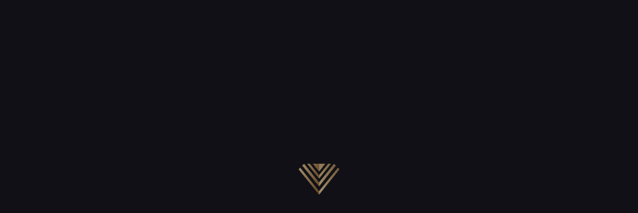

--- FILE ---
content_type: text/html
request_url: https://diamanti-futuro.com/09_gen_2017
body_size: 1857
content:
<!doctype html>
<html lang="en">
    <head>
        <meta http-equiv="Content-Type" content="text/html; charset=utf-8">
        <title>BLOG - DIAMANTI FUTURO</title>
        <meta name="title" content="" />
        <meta name="description" content="" />
        <meta name="keywords" content="" />
        <meta name="revisit-after" content="1 days" />
        <meta name="robots" content="all" />
        <meta name="owner" content="info@krescendo.it" />
        <meta name="publisher" content="KRESCENDO Multimedia &reg; S.r.l." />
        <meta name="copyright" content="KRESCENDO Multimedia &reg; S.r.l." />
        <meta name="robots" content="ALL" />
        <meta name="language" content="it" />
        <meta name="format-detection" content="telephone=no">
        <meta name="viewport" content="width=device-width, initial-scale=1, maximum-scale=1">

        <link rel="stylesheet" href="css/normalize.css">
<link rel="stylesheet" href="css/bootstrap.min.css">
<link rel="stylesheet" href="css/font-awesome.min.css">

<link rel="stylesheet" href="css/main.css">
    </head>

    <body>

        <!--[if lt IE 8]>
    <p class="browserupgrade">You are using an <strong>outdated</strong> browser. Please <a href="http://browsehappy.com/">upgrade your browser</a> to improve your experience.</p>
<![endif]-->

<!-- LOADER -->
<div class="preloadingCont">
    <img src="img/logo_small.png" alt="logo">
</div>
        <div id="wrapper" class="blog_detail page_blog">

            <header class="clearfix navbar-fixed-top">
    <nav class="navbar">
        <!-- Brand and toggle get grouped for better mobile display -->
        <div class="navbar-header clearfix">
            <div class="container">
                <div class="row no-gutters">
                    <div class="col-xs-12 col-sm-12 col-md-12 col-lg-12">
                        <a class="navbar-brand" href="home"><img src="img/logo.png" alt=""></a>
                        <button type="button" class="navbar-toggle collapsed" data-toggle="collapse" data-target="#navbar" aria-expanded="false" aria-controls="navbar">
                            <span class="sr-only">Toggle navigation</span>
                            <span class="icon-bar"></span>
                            <span class="icon-bar"></span>
                            <span class="icon-bar"></span>
                        </button>
                    </div>
                </div>
            </div>
        </div>

        <!-- Collect the nav links, forms, and other content for toggling -->
        <div id="navbar" class="navbar-collapse collapse clearfix">
            <div class="container">
                <div class="row no-gutters">
                    <div class="col-xs-12 col-sm-12 col-md-12 col-lg-12 hidden-xs" id="nav_group">
                        <ul class="nav navbar-nav">
                            <li><a href="home"><span>home</span></a></li>
                            <li class="dropdown"><a data-toggle="collapse" data-target="#sub_1" data-parent="#nav_group"><span>CHI SIAMO</span></a></li>
                            <li class="dropdown"><a data-toggle="collapse" data-target="#sub_2" data-parent="#nav_group"><span>INVESTI NEI DIAMANTI</span></a></li>
                            <li><a href="valuta"><span>COMPRENDERE I DIAMANTI</span></a></li>
                            <li><a href="blog"><span>blog</span></a></li>
                            <li><a class="scrollto" href="chi_siamo#contatti"><span>CONTATTI</span></a></li>
                        </ul>
                        <div class="sub_nav collapse" id="sub_1">
                            <div class="container-fluid">
                                <div class="row">
                                    <div class="col-xs-12 col-sm-12 col-md-8 col-lg-8">
                                        <ul>
                                            <li>
                                                <a href="chi_siamo"><span>AZIENDA</span></a>
                                            </li>
                                            <li>
                                                <a href="lavora_con_noi"><span>LAVORA CON NOI</span></a>
                                            </li>
                                        </ul>
                                    </div>
                                </div>
                            </div>
                        </div>
                        <div class="sub_nav collapse" id="sub_2">
                            <div class="container-fluid">
                                <div class="row">
                                    <div class="col-xs-12 col-sm-12 col-md-8 col-lg-8">
                                        <ul>
                                            <li>
                                                <a href="inv_breve">INVESTIRE NEL BREVE PERIODO<span>La materia più rara al mondo</span></a>
                                            </li>
                                            <li>
                                                <a href="inv_lungo">INVESTIRE NEL MEDIO E LUNGO PERIODO<span>Vantaggi e suggerimenti</span></a>
                                            </li>
                                            <li>
                                                <a href="borsa">LISTINO BORSA DIAMANTI<span>Obiettivi e politica d'investimento</span></a>
                                            </li>
                                        </ul>
                                    </div>
                                    <div class="image_nav imgLiquid">
                                        <img src="img/bkg/nav_bkg.jpg">
                                    </div>
                                </div>
                            </div>
                        </div>
                    </div>
                    <div class="col-xs-12 col-sm-12 col-md-12 col-lg-12 hidden-sm hidden-md hidden-lg">
                        <ul class="nav navbar-nav">
                            <li><a href="home"><span>home</span></a></li>
                            <li><a href="chi_siamo"><span>CHI SIAMO</span></a></li>
                            <li><a href="lavora_con_noi"><span>LAVORA CON NOI</span></a></li>
                            <li class="sub_nav_link"><a href="#"><span>INVESTI NEI DIAMANTI</span></a>
                            <ul class="sub">
                                <li>
                                    <a href="inv_breve">INVESTIRE NEL BREVE PERIODO</a>
                                </li>
                                <li>
                                    <a href="inv_lungo">INVESTIRE NEL MEDIO E LUNGO PERIODO</a>
                                </li>
                                <li>
                                    <a href="borsa">LISTINO BORSA DIAMANTI</a>
                                </li>
                            </ul>
                            </li>
                            <li><a href="valuta"><span>COMPRAVENDITA DIAMANTI</span></a></li>
                            <li><a href="blog"><span>blog</span></a></li>
                            <li><a class="scrollto" href="chi_siamo#contatti"><span>CONTATTI</span></a></li>
                        </ul>
                    </div>
                </div>
            </div>
        </div><!-- /.navbar-collapse -->
    </nav>
</header>
            <div class="content">

                <div class="container">
                    <div class="row">
                        <div class="col-xs-12 col-sm-12 col-md-12 col-lg-12">
                            <div class="cover">
                                <div class="row">
                                    <div class="col-xs-12 col-sm-3 col-sm-offset-8 col-md-3 col-md-offset-8 col-lg-3 col-lg-offset-8 text-right">
                                        <h3>BLOG</h3>
                                        <p>TIMELESS ELEGANCE</p>
                                    </div>
                                </div>
                            </div>
                        </div>
                    </div>
                    <div class="row">
                        <div class="col-xs-12 col-sm-12 col-md-12 col-lg-12">
                            <ol class="breadcrumb">
                                <li><a href="home">Home</a></li>
                                <li><a href="blog">blog</a></li>
                                <li class="active">Perché il diamante è il bene rifugio per eccellenza</li>
                            </ol>
                        </div>
                    </div>
                    
                    <div class="row">
                        <div class="col-xs-12 col-sm-3 col-md-3 col-lg-3 hidden-xs">
                            <div id="sidebar">
	<div class="voice articoli">
		<h4>ARTICOLI RECENTI</h4>
		

--- FILE ---
content_type: text/css
request_url: https://diamanti-futuro.com/css/main.css
body_size: 12006
content:
/*! HTML5 Boilerplate v5.3.0 | MIT License | https://html5boilerplate.com/ */

/*
 * What follows is the result of much research on cross-browser styling.
 * Credit left inline and big thanks to Nicolas Gallagher, Jonathan Neal,
 * Kroc Camen, and the H5BP dev community and team.
 */

/* ==========================================================================
   Base styles: opinionated defaults
   ========================================================================== */

html {
    color: #222;
    font-size: 1em;
    line-height: 1.4;
}

/*
 * Remove text-shadow in selection highlight:
 * https://twitter.com/miketaylr/status/12228805301
 *
 * These selection rule sets have to be separate.
 * Customize the background color to match your design.
 */

::-moz-selection {
    background: #b3d4fc;
    text-shadow: none;
}

::selection {
    background: #b3d4fc;
    text-shadow: none;
}

/*
 * A better looking default horizontal rule
 */

hr {
    display: block;
    height: 1px;
    border: 0;
    border-top: 1px solid #ccc;
    margin: 1em 0;
    padding: 0;
}

/*
 * Remove the gap between audio, canvas, iframes,
 * images, videos and the bottom of their containers:
 * https://github.com/h5bp/html5-boilerplate/issues/440
 */

audio,
canvas,
iframe,
img,
svg,
video {
    vertical-align: middle;
}

/*
 * Remove default fieldset styles.
 */

fieldset {
    border: 0;
    margin: 0;
    padding: 0;
}

/*
 * Allow only vertical resizing of textareas.
 */

textarea {
    resize: vertical;
}

/* ==========================================================================
   Browser Upgrade Prompt
   ========================================================================== */

.browserupgrade {
    margin: 0.2em 0;
    background: #ccc;
    color: #000;
    padding: 0.2em 0;
}

/* ==========================================================================
   Author's custom styles
   ========================================================================== */

/* FONT
=============== */

@font-face { font-family:'Gotham-Bold'; src:url('../fonts/Gotham-Bold.eot'); src:url('../fonts/Gotham-Bold.eot?#iefix') format('embedded-opentype'), url('../fonts/Gotham-Bold.woff2') format('woff2'), url('../fonts/Gotham-Bold.woff') format('woff'), url('../fonts/Gotham-Bold.ttf') format('truetype'), url('../fonts/Gotham-Bold.svg#Gotham-Bold') format('svg'); font-weight:normal; font-style:normal; }

@font-face { font-family:'Gotham-Light'; src:url('../fonts/Gotham-Light.eot'); src:url('../fonts/Gotham-Light.eot?#iefix') format('embedded-opentype'), url('../fonts/Gotham-Light.woff2') format('woff2'), url('../fonts/Gotham-Light.woff') format('woff'), url('../fonts/Gotham-Light.ttf') format('truetype'), url('../fonts/Gotham-Light.svg#Gotham-Light') format('svg'); font-weight:normal; font-style:normal; }

@font-face { font-family:'Gotham-Medium'; src:url('../fonts/Gotham-Medium.eot'); src:url('../fonts/Gotham-Medium.eot?#iefix') format('embedded-opentype'), url('../fonts/Gotham-Medium.woff2') format('woff2'), url('../fonts/Gotham-Medium.woff') format('woff'), url('../fonts/Gotham-Medium.ttf') format('truetype'), url('../fonts/Gotham-Medium.svg#Gotham-Medium') format('svg'); font-weight:normal; font-style:normal; }

@font-face { font-family:'Montserrat-Bold'; src:url('../fonts/Montserrat-Bold.eot'); src:url('../fonts/Montserrat-Bold.eot?#iefix') format('embedded-opentype'), url('../fonts/Montserrat-Bold.woff2') format('woff2'), url('../fonts/Montserrat-Bold.woff') format('woff'), url('../fonts/Montserrat-Bold.ttf') format('truetype'), url('../fonts/Montserrat-Bold.svg#Montserrat-Bold') format('svg'); font-weight:normal; font-style:normal; }

@font-face { font-family:'Montserrat-Regular'; src:url('../fonts/Montserrat-Regular.eot'); src:url('../fonts/Montserrat-Regular.eot?#iefix') format('embedded-opentype'), url('../fonts/Montserrat-Regular.woff2') format('woff2'), url('../fonts/Montserrat-Regular.woff') format('woff'), url('../fonts/Montserrat-Regular.ttf') format('truetype'), url('../fonts/Montserrat-Regular.svg#Montserrat-Regular') format('svg'); font-weight:normal; font-style:normal; }

@font-face { font-family:'Raleway-Bold'; src:url('../fonts/Raleway-Bold.eot'); src:url('../fonts/Raleway-Bold.eot?#iefix') format('embedded-opentype'), url('../fonts/Raleway-Bold.woff2') format('woff2'), url('../fonts/Raleway-Bold.woff') format('woff'), url('../fonts/Raleway-Bold.ttf') format('truetype'), url('../fonts/Raleway-Bold.svg#Raleway-Bold') format('svg'); font-weight:normal; font-style:normal; }

@font-face { font-family:'Raleway-Light'; src:url('../fonts/Raleway-Light.eot'); src:url('../fonts/Raleway-Light.eot?#iefix') format('embedded-opentype'), url('../fonts/Raleway-Light.woff2') format('woff2'), url('../fonts/Raleway-Light.woff') format('woff'), url('../fonts/Raleway-Light.ttf') format('truetype'), url('../fonts/Raleway-Light.svg#Raleway-Light') format('svg'); font-weight:normal; font-style:normal; }

@font-face { font-family:'Raleway-Medium'; src:url('../fonts/Raleway-Medium.eot'); src:url('../fonts/Raleway-Medium.eot?#iefix') format('embedded-opentype'), url('../fonts/Raleway-Medium.woff2') format('woff2'), url('../fonts/Raleway-Medium.woff') format('woff'), url('../fonts/Raleway-Medium.ttf') format('truetype'), url('../fonts/Raleway-Medium.svg#Raleway-Medium') format('svg'); font-weight:normal; font-style:normal; }

@font-face { font-family:'Raleway-Regular'; src:url('../fonts/Raleway-Regular.eot'); src:url('../fonts/Raleway-Regular.eot?#iefix') format('embedded-opentype'), url('../fonts/Raleway-Regular.woff2') format('woff2'), url('../fonts/Raleway-Regular.woff') format('woff'), url('../fonts/Raleway-Regular.ttf') format('truetype'), url('../fonts/Raleway-Regular.svg#Raleway-Regular') format('svg'); font-weight:normal; font-style:normal; }

@font-face { font-family:'Raleway-SemiBold'; src:url('../fonts/Raleway-SemiBold.eot'); src:url('../fonts/Raleway-SemiBold.eot?#iefix') format('embedded-opentype'), url('../fonts/Raleway-SemiBold.woff2') format('woff2'), url('../fonts/Raleway-SemiBold.woff') format('woff'), url('../fonts/Raleway-SemiBold.ttf') format('truetype'), url('../fonts/Raleway-SemiBold.svg#Raleway-SemiBold') format('svg'); font-weight:normal; font-style:normal; }


/* PLUGIN
=============== */
.select2-container{box-sizing:border-box;display:inline-block;margin:0;position:relative;vertical-align:middle;}
.select2-container .select2-selection--single{box-sizing:border-box;cursor:pointer;display:block;height:28px;user-select:none;-webkit-user-select:none}
.select2-container .select2-selection--single .select2-selection__rendered{display:block;padding-left:8px;padding-right:20px;overflow:hidden;text-overflow:ellipsis;white-space:nowrap}
.select2-container .select2-selection--single .select2-selection__clear{position:relative}
.select2-container[dir="rtl"] .select2-selection--single .select2-selection__rendered{padding-right:8px;padding-left:20px}
.select2-container .select2-selection--multiple{box-sizing:border-box;cursor:pointer;display:block;min-height:32px;user-select:none;-webkit-user-select:none}
.select2-container .select2-selection--multiple .select2-selection__rendered{display:inline-block;overflow:hidden;padding-left:8px;text-overflow:ellipsis;white-space:nowrap}
.select2-container .select2-search--inline{float:left}
.select2-container .select2-search--inline .select2-search__field{box-sizing:border-box;border:none;font-size:100%;margin-top:5px;padding:0}
.select2-container .select2-search--inline .select2-search__field::-webkit-search-cancel-button{-webkit-appearance:none}
.select2-dropdown{background-color:#fff;border:1px solid #aaa;border-radius:4px;box-sizing:border-box;display:block;position:absolute;left:-100000px;width:100%;z-index:1051}
.select2-results{display:block}
.select2-results__options{list-style:none;margin:0;padding:0}
.select2-results__option{padding:6px;user-select:none;-webkit-user-select:none}
.select2-results__option[aria-selected]{cursor:pointer}
.select2-container--open .select2-dropdown{left:0}
.select2-container--open .select2-dropdown--above{border-bottom:none;border-bottom-left-radius:0;border-bottom-right-radius:0}
.select2-container--open .select2-dropdown--below{border-top:none;border-top-left-radius:0;border-top-right-radius:0}
.select2-search--dropdown{display:block;padding:4px}
.select2-search--dropdown .select2-search__field{padding:4px;width:100%;box-sizing:border-box}
.select2-search--dropdown .select2-search__field::-webkit-search-cancel-button{-webkit-appearance:none}
.select2-search--dropdown.select2-search--hide{display:none}
.select2-close-mask{border:0;margin:0;padding:0;display:block;position:fixed;left:0;top:0;min-height:100%;min-width:100%;height:auto;width:auto;opacity:0;z-index:99;background-color:#fff;filter:alpha(opacity=0)}
.select2-hidden-accessible{border:0!important;clip:rect(0 0 0 0)!important;height:1px!important;margin:-1px!important;overflow:hidden!important;padding:0!important;position:absolute!important;width:1px!important}
.select2-container--default .select2-selection--single{background-color:#fff;border:1px solid #aaa;border-radius:4px}
.select2-container--default .select2-selection--single .select2-selection__rendered{color:#444;line-height:28px}
.select2-container--default .select2-selection--single .select2-selection__clear{cursor:pointer;float:right;font-weight:700}
.select2-container--default .select2-selection--single .select2-selection__placeholder{color:#999}
.select2-container--default .select2-selection--single .select2-selection__arrow{height:26px;position:absolute;top:1px;right:1px;width:20px}
.select2-container--default .select2-selection--single .select2-selection__arrow b{border-color:#888 transparent transparent;border-style:solid;border-width:5px 4px 0;height:0;left:50%;margin-left:-4px;margin-top:-2px;position:absolute;top:50%;width:0}
.select2-container--default[dir="rtl"] .select2-selection--single .select2-selection__clear{float:left}
.select2-container--default[dir="rtl"] .select2-selection--single .select2-selection__arrow{left:1px;right:auto}
.select2-container--default.select2-container--disabled .select2-selection--single{background-color:#eee;cursor:default}
.select2-container--default.select2-container--disabled .select2-selection--single .select2-selection__clear{display:none}
.select2-container--default.select2-container--open .select2-selection--single .select2-selection__arrow b{border-color:transparent transparent #888;border-width:0 4px 5px}
.select2-container--default .select2-selection--multiple{background-color:#fff;border:1px solid #aaa;border-radius:4px;cursor:text}
.select2-container--default .select2-selection--multiple .select2-selection__rendered{box-sizing:border-box;list-style:none;margin:0;padding:0 5px;width:100%}
.select2-container--default .select2-selection--multiple .select2-selection__rendered li{list-style:none}
.select2-container--default .select2-selection--multiple .select2-selection__placeholder{color:#999;margin-top:5px;float:left}
.select2-container--default .select2-selection--multiple .select2-selection__clear{cursor:pointer;float:right;font-weight:700;margin-top:5px;margin-right:10px}
.select2-container--default .select2-selection--multiple .select2-selection__choice{background-color:#e4e4e4;border:1px solid #aaa;border-radius:4px;cursor:default;float:left;margin-right:5px;margin-top:5px;padding:0 5px}
.select2-container--default .select2-selection--multiple .select2-selection__choice__remove{color:#999;cursor:pointer;display:inline-block;font-weight:700;margin-right:2px}
.select2-container--default .select2-selection--multiple .select2-selection__choice__remove:hover{color:#333}
.select2-container--default[dir="rtl"] .select2-selection--multiple .select2-selection__choice,.select2-container--default[dir="rtl"] .select2-selection--multiple .select2-selection__placeholder,.select2-container--default[dir="rtl"] .select2-selection--multiple .select2-search--inline{float:right}
.select2-container--default[dir="rtl"] .select2-selection--multiple .select2-selection__choice{margin-left:5px;margin-right:auto}
.select2-container--default[dir="rtl"] .select2-selection--multiple .select2-selection__choice__remove{margin-left:2px;margin-right:auto}
.select2-container--default.select2-container--focus .select2-selection--multiple{border:solid #000 1px;outline:0}
.select2-container--default.select2-container--disabled .select2-selection--multiple{background-color:#eee;cursor:default}
.select2-container--default.select2-container--disabled .select2-selection__choice__remove{display:none}
.select2-container--default.select2-container--open.select2-container--above .select2-selection--single,.select2-container--default.select2-container--open.select2-container--above .select2-selection--multiple{border-top-left-radius:0;border-top-right-radius:0}
.select2-container--default.select2-container--open.select2-container--below .select2-selection--single,.select2-container--default.select2-container--open.select2-container--below .select2-selection--multiple{border-bottom-left-radius:0;border-bottom-right-radius:0}
.select2-container--default .select2-search--dropdown .select2-search__field{border:1px solid #aaa}
.select2-container--default .select2-search--inline .select2-search__field{background:transparent;border:none;outline:0;box-shadow:none;-webkit-appearance:textfield}
.select2-container--default .select2-results > .select2-results__options{max-height:200px;overflow-y:auto}
.select2-container--default .select2-results__option[role=group]{padding:0}
.select2-container--default .select2-results__option[aria-disabled=true]{color:#999}
.select2-container--default .select2-results__option[aria-selected=true]{background-color:#ddd}
.select2-container--default .select2-results__option .select2-results__option{padding-left:1em}
.select2-container--default .select2-results__option .select2-results__option .select2-results__group{padding-left:0}
.select2-container--default .select2-results__option .select2-results__option .select2-results__option{margin-left:-1em;padding-left:2em}
.select2-container--default .select2-results__option .select2-results__option .select2-results__option .select2-results__option{margin-left:-2em;padding-left:3em}
.select2-container--default .select2-results__option .select2-results__option .select2-results__option .select2-results__option .select2-results__option{margin-left:-3em;padding-left:4em}
.select2-container--default .select2-results__option .select2-results__option .select2-results__option .select2-results__option .select2-results__option .select2-results__option{margin-left:-4em;padding-left:5em}
.select2-container--default .select2-results__option .select2-results__option .select2-results__option .select2-results__option .select2-results__option .select2-results__option .select2-results__option{margin-left:-5em;padding-left:6em}
.select2-container--default .select2-results__option--highlighted[aria-selected]{background-color:#5897fb;color:#fff}
.select2-container--default .select2-results__group{cursor:default;display:block;padding:6px}
.select2-container--classic .select2-selection--single{background-color:#f7f7f7;border:1px solid #aaa;border-radius:4px;outline:0;background-image:-webkit-linear-gradient(top,white 50%,#eee 100%);background-image:-o-linear-gradient(top,white 50%,#eee 100%);background-image:linear-gradient(to bottom,white 50%,#eee 100%);background-repeat:repeat-x;filter:progid:DXImageTransform.Microsoft.gradient(startColorstr='#FFFFFFFF',endColorstr='#FFEEEEEE',GradientType=0)}
.select2-container--classic .select2-selection--single:focus{border:1px solid #5897fb}
.select2-container--classic .select2-selection--single .select2-selection__rendered{color:#444;line-height:28px}
.select2-container--classic .select2-selection--single .select2-selection__clear{cursor:pointer;float:right;font-weight:700;margin-right:10px}
.select2-container--classic .select2-selection--single .select2-selection__placeholder{color:#999}
.select2-container--classic .select2-selection--single .select2-selection__arrow{background-color:#ddd;border:none;border-left:1px solid #aaa;border-top-right-radius:4px;border-bottom-right-radius:4px;height:26px;position:absolute;top:1px;right:1px;width:20px;background-image:-webkit-linear-gradient(top,#eee 50%,#ccc 100%);background-image:-o-linear-gradient(top,#eee 50%,#ccc 100%);background-image:linear-gradient(to bottom,#eee 50%,#ccc 100%);background-repeat:repeat-x;filter:progid:DXImageTransform.Microsoft.gradient(startColorstr='#FFEEEEEE',endColorstr='#FFCCCCCC',GradientType=0)}
.select2-container--classic .select2-selection--single .select2-selection__arrow b{border-color:#888 transparent transparent;border-style:solid;border-width:5px 4px 0;height:0;left:50%;margin-left:-4px;margin-top:-2px;position:absolute;top:50%;width:0}
.select2-container--classic[dir="rtl"] .select2-selection--single .select2-selection__clear{float:left}
.select2-container--classic[dir="rtl"] .select2-selection--single .select2-selection__arrow{border:none;border-right:1px solid #aaa;border-radius:0;border-top-left-radius:4px;border-bottom-left-radius:4px;left:1px;right:auto}
.select2-container--classic.select2-container--open .select2-selection--single{border:1px solid #5897fb}
.select2-container--classic.select2-container--open .select2-selection--single .select2-selection__arrow{background:transparent;border:none}
.select2-container--classic.select2-container--open .select2-selection--single .select2-selection__arrow b{border-color:transparent transparent #888;border-width:0 4px 5px}
.select2-container--classic.select2-container--open.select2-container--above .select2-selection--single{border-top:none;border-top-left-radius:0;border-top-right-radius:0;background-image:-webkit-linear-gradient(top,white 0%,#eee 50%);background-image:-o-linear-gradient(top,white 0%,#eee 50%);background-image:linear-gradient(to bottom,white 0%,#eee 50%);background-repeat:repeat-x;filter:progid:DXImageTransform.Microsoft.gradient(startColorstr='#FFFFFFFF',endColorstr='#FFEEEEEE',GradientType=0)}
.select2-container--classic.select2-container--open.select2-container--below .select2-selection--single{border-bottom:none;border-bottom-left-radius:0;border-bottom-right-radius:0;background-image:-webkit-linear-gradient(top,#eee 50%,white 100%);background-image:-o-linear-gradient(top,#eee 50%,white 100%);background-image:linear-gradient(to bottom,#eee 50%,white 100%);background-repeat:repeat-x;filter:progid:DXImageTransform.Microsoft.gradient(startColorstr='#FFEEEEEE',endColorstr='#FFFFFFFF',GradientType=0)}
.select2-container--classic .select2-selection--multiple{background-color:#fff;border:1px solid #aaa;border-radius:4px;cursor:text;outline:0}
.select2-container--classic .select2-selection--multiple:focus{border:1px solid #5897fb}
.select2-container--classic .select2-selection--multiple .select2-selection__rendered{list-style:none;margin:0;padding:0 5px}
.select2-container--classic .select2-selection--multiple .select2-selection__clear{display:none}
.select2-container--classic .select2-selection--multiple .select2-selection__choice{background-color:#e4e4e4;border:1px solid #aaa;border-radius:4px;cursor:default;float:left;margin-right:5px;margin-top:5px;padding:0 5px}
.select2-container--classic .select2-selection--multiple .select2-selection__choice__remove{color:#888;cursor:pointer;display:inline-block;font-weight:700;margin-right:2px}
.select2-container--classic .select2-selection--multiple .select2-selection__choice__remove:hover{color:#555}
.select2-container--classic[dir="rtl"] .select2-selection--multiple .select2-selection__choice{float:right;margin-left:5px;margin-right:auto}
.select2-container--classic[dir="rtl"] .select2-selection--multiple .select2-selection__choice__remove{margin-left:2px;margin-right:auto}
.select2-container--classic.select2-container--open .select2-selection--multiple{border:1px solid #5897fb}
.select2-container--classic.select2-container--open.select2-container--above .select2-selection--multiple{border-top:none;border-top-left-radius:0;border-top-right-radius:0}
.select2-container--classic.select2-container--open.select2-container--below .select2-selection--multiple{border-bottom:none;border-bottom-left-radius:0;border-bottom-right-radius:0}
.select2-container--classic .select2-search--dropdown .select2-search__field{border:1px solid #aaa;outline:0}
.select2-container--classic .select2-search--inline .select2-search__field{outline:0;box-shadow:none}
.select2-container--classic .select2-dropdown{background-color:#fff;border:1px solid transparent}
.select2-container--classic .select2-dropdown--above{border-bottom:none}
.select2-container--classic .select2-dropdown--below{border-top:none}
.select2-container--classic .select2-results > .select2-results__options{max-height:200px;overflow-y:auto}
.select2-container--classic .select2-results__option[role=group]{padding:0}
.select2-container--classic .select2-results__option[aria-disabled=true]{color:grey}
.select2-container--classic .select2-results__option--highlighted[aria-selected]{background-color:#3875d7;color:#fff}
.select2-container--classic .select2-results__group{cursor:default;display:block;padding:6px}
.select2-container--classic.select2-container--open .select2-dropdown{border-color:#5897fb}

.lSSlideOuter{overflow:hidden;-webkit-touch-callout:none;-webkit-user-select:none;-khtml-user-select:none;-moz-user-select:none;-ms-user-select:none;user-select:none}
.lightSlider:before,.lightSlider:after{content:" ";display:table}
.lightSlider{overflow:hidden;margin:0}
.lSSlideWrapper{max-width:100%;overflow:hidden;position:relative}
.lSSlideWrapper > .lightSlider:after{clear:both}
.lSSlideWrapper .lSSlide{-webkit-transform:translate(0px,0px);-ms-transform:translate(0px,0px);transform:translate(0px,0px);-webkit-transition:all 1s;-webkit-transition-property:-webkit-transform,height;-moz-transition-property:-moz-transform,height;transition-property:transform,height;-webkit-transition-duration:inherit!important;transition-duration:inherit!important;-webkit-transition-timing-function:inherit!important;transition-timing-function:inherit!important}
.lSSlideWrapper .lSFade{position:relative}
.lSSlideWrapper .lSFade > *{position:absolute!important;top:0;left:0;z-index:9;margin-right:0;width:100%}
.lSSlideWrapper.usingCss .lSFade > *{opacity:0;-webkit-transition-delay:0;transition-delay:0;-webkit-transition-duration:inherit!important;transition-duration:inherit!important;-webkit-transition-property:opacity;transition-property:opacity;-webkit-transition-timing-function:inherit!important;transition-timing-function:inherit!important}
.lSSlideWrapper .lSFade > .active{z-index:10}
.lSSlideWrapper.usingCss .lSFade > .active{opacity:1}
.lSSlideOuter .lSPager.lSpg{margin:70px 0 55px;padding:0;text-align:center}
.lSSlideOuter .lSPager.lSpg > li{cursor:pointer;display:inline-block;padding:0 5px}
.lSSlideOuter .lSPager.lSpg > li a{background-color:#dadce3;border-radius:30px;display:inline-block;height:10px;overflow:hidden;text-indent:-999em;width:10px;position:relative;z-index:99;-webkit-transition:all .5s linear 0;transition:all .5s linear 0}
.lSSlideOuter .lSPager.lSpg > li:hover a,.lSSlideOuter .lSPager.lSpg > li.active a{background-color:#333333}
.lSSlideOuter .media{opacity:.8}
.lSSlideOuter .media.active{opacity:1}
.lSSlideOuter .lSPager.lSGallery{list-style:none outside none;padding-left:0;margin:0;overflow:hidden;transform:translate3d(0px,0px,0px);-moz-transform:translate3d(0px,0px,0px);-ms-transform:translate3d(0px,0px,0px);-webkit-transform:translate3d(0px,0px,0px);-o-transform:translate3d(0px,0px,0px);-webkit-transition-property:-webkit-transform;-moz-transition-property:-moz-transform;-webkit-touch-callout:none;-webkit-user-select:none;-khtml-user-select:none;-moz-user-select:none;-ms-user-select:none;user-select:none}
.lSSlideOuter .lSPager.lSGallery li{overflow:hidden;-webkit-transition:border-radius .12s linear 0 .35s linear 0;transition:border-radius .12s linear 0 .35s linear 0}
.lSSlideOuter .lSPager.lSGallery li.active,.lSSlideOuter .lSPager.lSGallery li:hover{border-radius:5px}
.lSSlideOuter .lSPager.lSGallery img{display:block;height:auto;max-width:100%}
.lSSlideOuter .lSPager.lSGallery:before,.lSSlideOuter .lSPager.lSGallery:after{content:" ";display:table}
.lSSlideOuter .lSPager.lSGallery:after{clear:both}
.lSAction > a{width:32px;display:block;top:50%;height:32px;/*background-image:url(../img/controls.png);*/cursor:pointer;position:absolute;z-index:99;margin-top:-16px;opacity:.5;-webkit-transition:opacity .35s linear 0;transition:opacity .35s linear 0}
.lSAction > a:hover{opacity:1}
.lSAction > .lSPrev{background-position:0 0;left:10px}
.lSAction > .lSNext{background-position:-32px 0;right:10px}
.lSAction > a.disabled{pointer-events:none}
.cS-hidden{height:1px;opacity:0;filter:alpha(opacity=0);overflow:hidden}
.lSSlideOuter.vertical{position:relative}
.lSSlideOuter.vertical.noPager{padding-right:0!important}
.lSSlideOuter.vertical .lSGallery{position:absolute!important;right:0;top:0}
.lSSlideOuter.vertical .lightSlider > *{width:100%!important;max-width:none!important}
.lSSlideOuter.vertical .lSAction > a{left:50%;margin-left:-14px;margin-top:0}
.lSSlideOuter.vertical .lSAction > .lSNext{background-position:31px -31px;bottom:10px;top:auto}
.lSSlideOuter.vertical .lSAction > .lSPrev{background-position:0 -31px;bottom:auto;top:10px}
.lSSlideOuter.lSrtl{direction:rtl}
.lSSlideOuter .lightSlider,.lSSlideOuter .lSPager{padding-left:0;list-style:none outside none}
.lSSlideOuter.lSrtl .lightSlider,.lSSlideOuter.lSrtl .lSPager{padding-right:0}
.lSSlideOuter .lightSlider > *,.lSSlideOuter .lSGallery li{float:left}
.lSSlideOuter.lSrtl .lightSlider > *,.lSSlideOuter.lSrtl .lSGallery li{float:right!important}
@-webkit-keyframes rightEnd {
0%{left:0}
50%{left:-15px}
100%{left:0}
}
@keyframes rightEnd {
0%{left:0}
50%{left:-15px}
100%{left:0}
}
@-webkit-keyframes topEnd {
0%{top:0}
50%{top:-15px}
100%{top:0}
}
@keyframes topEnd {
0%{top:0}
50%{top:-15px}
100%{top:0}
}
@-webkit-keyframes leftEnd {
0%{left:0}
50%{left:15px}
100%{left:0}
}
@keyframes leftEnd {
0%{left:0}
50%{left:15px}
100%{left:0}
}
@-webkit-keyframes bottomEnd {
0%{bottom:0}
50%{bottom:-15px}
100%{bottom:0}
}
@keyframes bottomEnd {
0%{bottom:0}
50%{bottom:-15px}
100%{bottom:0}
}
.lSSlideOuter .rightEnd{-webkit-animation:rightEnd .3s;animation:rightEnd .3s;position:relative}
.lSSlideOuter .leftEnd{-webkit-animation:leftEnd .3s;animation:leftEnd .3s;position:relative}
.lSSlideOuter.vertical .rightEnd{-webkit-animation:topEnd .3s;animation:topEnd .3s;position:relative}
.lSSlideOuter.vertical .leftEnd{-webkit-animation:bottomEnd .3s;animation:bottomEnd .3s;position:relative}
.lSSlideOuter.lSrtl .rightEnd{-webkit-animation:leftEnd .3s;animation:leftEnd .3s;position:relative}
.lSSlideOuter.lSrtl .leftEnd{-webkit-animation:rightEnd .3s;animation:rightEnd .3s;position:relative}
.lightSlider.lsGrab > *{cursor:-webkit-grab;cursor:-moz-grab;cursor:-o-grab;cursor:-ms-grab;cursor:grab}
.lightSlider.lsGrabbing > *{cursor:move;cursor:-webkit-grabbing;cursor:-moz-grabbing;cursor:-o-grabbing;cursor:-ms-grabbing;cursor:grabbing}


/* RESET
=============== */
html, body, div, span, object, iframe, h1, h2, h3, h4, h5, h6, p, blockquote, pre, abbr, address, cite, code, del, dfn, em, img, ins, kbd, q, samp, small, strong, sub, sup, var, b, i, dl, dt, dd, ol, ul, li, fieldset, form, label, legend, table, caption, tbody, tfoot, thead, tr, th, td, article, aside, canvas, details, figcaption, figure,  footer, header, hgroup, menu, nav, section, summary, time, mark, audio, video { margin:0; padding:0; border:0; outline:0; font-size:100%; vertical-align:baseline; background:transparent; font-weight: normal;}
body { line-height:1; }
article,aside,details,figcaption,figure, footer,header,hgroup,menu,nav,section { display:block; }
nav, ul { list-style:none; }
em, address{font-style: normal;}
blockquote, q { quotes:none; }
blockquote:before, blockquote:after, q:before, q:after { content:''; content:none; }
a { margin:0; padding:0; font-size:100%; vertical-align:baseline; background:transparent; }
ins { background-color:#ff9; color:#000; text-decoration:none; }
mark { background-color:#ff9; color:#000; font-style:italic; font-weight:bold; }
del { text-decoration: line-through; }
abbr[title], dfn[title] { border-bottom:1px dotted; cursor:help; }
table { border-collapse:collapse; border-spacing:0; }
hr { display:block; height:1px; border:0; border-top:1px solid #cccccc; margin:1em 0; padding:0; }
input, select { vertical-align:middle; }

button, input, optgroup, select, textarea { color:inherit; font:inherit; margin:0; }
button { overflow:visible; }
button, select { text-transform:none; }
button, html input[type="button"], input[type="reset"], input[type="submit"] { -webkit-appearance:button; cursor:pointer; }
button[disabled], html input[disabled] { cursor:default; }
button::-moz-focus-inner, input::-moz-focus-inner { border:0; padding:0; }
input { line-height:normal; }
input[type="checkbox"], input[type="radio"] { box-sizing:border-box; padding:0; }
input[type="number"]::-webkit-inner-spin-button, input[type="number"]::-webkit-outer-spin-button { height:auto; }
input[type="search"] { -webkit-appearance:textfield; -moz-box-sizing:content-box; -webkit-box-sizing:content-box; box-sizing:content-box; }
input[type="search"]::-webkit-search-cancel-button, input[type="search"]::-webkit-search-decoration { -webkit-appearance:none; }

* { padding:0; margin:0; }
html { box-sizing: border-box; position: relative; height: 100%}
*, *:before, *:after {box-sizing: inherit;}
img { border:0; }
a,
a:hover,
a:focus,
.nav > li > a:hover,
.nav > li > a:focus { border:none; text-decoration:none; outline:none; background-color: unset;}
* html .clearfix { height:1%; overflow:visible; }
*+html .clearfix { min-height:1%; }
.op0 { -ms-filter:"progid:DXImageTransform.Microsoft.Alpha(Opacity=0)"; filter:alpha(opacity=0); -moz-opacity:0; -khtml-opacity:0; opacity:0; }
.no_margin{margin: 0 !important}
.no_padding{padding: 0}

.row.no-gutters { margin-right: 0; margin-left: 0;}
.row.no-gutters > [class^="col-"],
.row.no-gutters > [class*=" col-"] { padding-right: 0; padding-left: 0; }

.row.equal { display: table; height: 100%;}
.row.equal > [class*="col-"] { float: none; display: table-cell; vertical-align: middle; height: 100%}

.row.centered{text-align: center;}
.row.centered > [class^="col-"],
.row.centered > [class*=" col-"] { float: none; display: inline-block; }

@media (max-width: 767px) {
  .row.equal { display: block !important;}
  .row.equal > [class*="col-"] { float: left !important; display: block; }
  .row.centered{text-align: left;}
}

body { width:100%; font-size:100.8%; margin:0; padding:0; -ms-text-size-adjust:100%; -webkit-text-size-adjust:100%; -webkit-font-smoothing:antialiased; -moz-osx-font-smoothing:grayscale; text-rendering:auto; font-family: 'Raleway-Regular'; height: 100%}
/*preload*/
.preloadingCont { height:100%; position:fixed; top:0; left:0; right:0; bottom:0; z-index:999999; background:#111016;}

.preloadingCont img{display:block;width:98px;height:74px;animation:pulse 2s infinite; position: absolute; top: 50%; left: 50%; margin: -37px 0 0 -49px}

@keyframes pulse {
0%{-webkit-transform:scale(1); -moz-transform:scale(1); -ms-transform:scale(1); -o-transform:scale(1); transform:scale(1); -ms-filter:"progid:DXImageTransform.Microsoft.Alpha(Opacity=1)"; filter:alpha(opacity=1); -moz-opacity:1; -khtml-opacity:1; opacity:1;}
50%{-webkit-transform:scale(0.8); -moz-transform:scale(0.8); -ms-transform:scale(0.8); -o-transform:scale(0.8); transform:scale(0.8); -ms-filter:"progid:DXImageTransform.Microsoft.Alpha(Opacity=0.5)"; filter:alpha(opacity=0.5); -moz-opacity:0.5; -khtml-opacity:0.5; opacity:0.5}
100%{-webkit-transform:scale(1); -moz-transform:scale(1); -ms-transform:scale(1); -o-transform:scale(1); transform:scale(1); -ms-filter:"progid:DXImageTransform.Microsoft.Alpha(Opacity=1)"; filter:alpha(opacity=1); -moz-opacity:1; -khtml-opacity:1; opacity:1;}
}

/*end preload*/
#wrapper{width: 100%; position: relative; padding-top: 198px}

.navbar-toggle{background-color: #334261}
.navbar-toggle .icon-bar{background-color: #fff}

.nav > li.dropdown.open { position: static; }
.nav > li.dropdown.open .dropdown-menu {display:table; width: 100%; text-align: center; left:0; right:0; }
.dropdown-menu>li { display: table-cell; }

/*HEADER*/
header .navbar{margin-bottom: 0; border:0;}
header .navbar .navbar-header{width: 100%; background-color: #111016; text-align: center;}
header .navbar .navbar-header .navbar-brand{float: none; display: inline-block; height: auto; padding-top: 36px; padding-bottom: 32px;}
header .navbar #navbar{width: 100%; background-color: #ebeced; text-align: center;}
header .navbar #navbar .nav{position: relative; left: 50%; -moz-transform: translateX(-50%); -webkit-transform: translateX(-50%); -o-transform: translateX(-50%); -ms-transform: translateX(-50%); transform: translateX(-50%);}
header .navbar #navbar .nav li a{padding: 14px 3px; -webkit-transition: all 0.4s ease; -moz-transition: all 0.4s ease; -ms-transition: all 0.4s ease; -o-transition: all 0.4s ease; transition: all 0.4s ease; cursor: pointer;}
header .navbar #navbar .nav li a span{padding: 7px 20px; display: inline-block; font-family: 'Montserrat-Bold'; font-size: 11px; line-height: 11px; color: #333; text-transform: uppercase; letter-spacing: 2px; border-bottom: 1px solid transparent}
header .navbar #navbar .nav li a.active,
header .navbar #navbar .nav li a:hover{background-color: #fff}
header .navbar #navbar .nav li a.active span{border-color: #c39a36}

header .sub_nav{background-color:#fff; left: 0; position: absolute; right: 0; top: 100%; padding:50px 80px;}
header .sub_nav .image_nav{position: absolute;top: 50px; right: 80px; bottom: 50px;width: 35%}
header .sub_nav ul{ margin-bottom: 40px}
header .sub_nav ul li{width: 100%; text-align: left; margin-top: 40px}
header .sub_nav ul li a{font-family: 'Gotham-Bold'; font-size: 14px; line-height: 20px; color: #222; text-transform: uppercase; letter-spacing: 1px; display: block;}
header .sub_nav ul li a span{width: 100%; font-size: 12px; line-height: 22px; color: #666; text-transform: uppercase; display: block;}

header .sub_nav_link{background-color:#f2f2f2;}
header ul.sub li{width: 100%; margin: 0}
header ul.sub li a{font-family: 'Gotham-Bold'; font-size: 11px; line-height: 20px; color: #222; text-transform: uppercase; letter-spacing: 1px; display: block;}

header #sub_1 ul{ margin-bottom: 0}
header #sub_1 ul li{width: auto; margin-top: 0; margin-left: 40px; float:left}
header #sub_1 ul li:first-of-type{margin-left: 0;}

@media (max-width: 991px) {
header .sub_nav .image_nav{display: none;}
header .sub_nav ul li{text-align: center;}
}

@media (min-width: 768px) and (max-width: 991px) {
  header .navbar #navbar .nav li a{padding: 14px 2px;}
  header .navbar #navbar .nav li a span{padding: 7px 5px;}
}

@media (max-width: 767px){
  header .navbar .navbar-header .navbar-brand{padding-top: 15px; padding-bottom: 15px; float: left;}
  header .navbar .navbar-header .navbar-brand img{height: 40px}
  .navbar-toggle{margin-top: 18px; background-color: #c4a863}
  #wrapper{padding-top: 70px}
  header .navbar #navbar .nav{left: 0; -moz-transform: translateX(0); -webkit-transform: translateX(0); -o-transform: translateX(0); -ms-transform: translateX(0); transform: translateX(0);}
  header .navbar #navbar .nav li a span{font-size: 14px; line-height: 20px;}
}
/*END HEADER*/

/*FOOTER*/
footer .foot_top{width: 100%; display: inline-block; background-color: #f8f8f8; padding: 60px 15px 35px; border-top: 1px solid #dcdcdc; border-bottom: 1px solid #ebebeb}
footer .foot_top .logo_small,
footer .foot_top .logo_small img{width: 100%; display: inline-block;}
footer .foot_top .foot_nav{float: left;}
footer .foot_top .foot_nav li{width: 100%; margin-bottom: 20px; display: inline-block; text-align: right;}
footer .foot_top .foot_nav li:last-of-type{margin-bottom: 0}
footer .foot_top .foot_nav li p,
footer .foot_top .foot_nav li a{font-size: 13px; line-height: 13px; color: #666666}
footer .foot_top .foot_nav li a:hover{text-decoration: underline;}

footer .foot_bottom{width: 100%; display: inline-block; background-color: #fff; padding: 20px 15px 34px}
footer .foot_bottom ul li{display: inline-block; margin-right: 20px; margin-top: 14px}
footer .foot_bottom ul li p,
footer .foot_bottom ul li a{font-size: 13px; line-height: 13px; color: #555555; -webkit-transition: all 0.4s ease; -moz-transition: all 0.4s ease; -ms-transition: all 0.4s ease; -o-transition: all 0.4s ease; transition: all 0.4s ease;}
footer .foot_bottom ul li a:hover span{color: #de2e89}

@media (max-width: 767px){
  footer .foot_top{text-align: center; padding-top: 35px}
  footer .foot_top .logo_small img{width: auto; height: 40px; margin-bottom: 20px}
  footer .foot_top .foot_nav{width: 100%; text-align: center;}
  footer .foot_top .foot_nav.left{margin-right: 0; margin-top: 20px;}
  footer .foot_top .foot_nav.right { margin-top: 20px; }
  footer .foot_top .foot_nav li{text-align: center;}
  footer .foot_bottom{text-align: center;}
  footer .foot_top address{margin-bottom: 20px;}
}
@media (max-width: 360px){
  footer .foot_bottom ul li{width: 100%; margin-right: 0}
}
/*END FOOTER*/

/*HOME*/
.home .content #home_slide{margin-bottom: 30px;}
.home .content #home_slide .carousel-inner .item{height: 500px}
.home .content #home_slide .carousel-inner .item .carousel-caption{bottom: 50px; text-align: center;}
.home .content #home_slide .carousel-inner .item .carousel-caption h2{font-family: 'Raleway-Medium'; font-size: 18px; line-height: 28px; color: #d3d1d1; letter-spacing: 3px; margin-bottom: 45px; text-transform: uppercase;}
.home .content #home_slide .carousel-inner .item .carousel-caption > span{width: 100%; display: inline-block;}
.home .content #home_slide .carousel-inner .item .carousel-caption > span a.link{font-family: 'Montserrat-Regular'; font-size: 11px; line-height: 11px; color: #5f5f5f; letter-spacing: 1px; padding: 25px 40px 20px; border-top: 2px solid rgba(46,46,46,0.7); width: auto !important; display: inline-block !important; text-transform: uppercase; margin-bottom: 50px}
.home .content #home_slide .carousel-inner .item .carousel-caption > span a.link i{font-size: 11px; line-height: 11px; color: #5f5f5f; margin-left: 15px; text-shadow: none}
.home .content #home_slide .carousel-inner .item .carousel-caption > span a.button{font-family: 'Gotham-Medium'; font-size: 16px; line-height: 20px; color: #222222; letter-spacing: 2px; padding: 20px 160px 20px 40px; width: auto; display: inline-block; text-transform: uppercase; background-color: #fff; background-image: url('../img/arrow_right.png'); background-position: 90% center; background-repeat: no-repeat; text-align: left; text-shadow: none}
.home .content #home_slide .carousel-inner .item .carousel-caption > span a.button strong{font-family: 'Raleway-Medium'; font-size: 11px; line-height: 20px; color: #666666; letter-spacing: 3px; display: block;}
.home .content #home_slide .carousel-inner .item .carousel-caption > span a.button strong em{color: #b2944b; font-style: normal;}

.home .carousel-control { bottom: auto; font-size: 60px; text-shadow: 0; top: 50%; width: 30px; -moz-transform: translateY(-50%); -webkit-transform: translateY(-50%); -o-transform: translateY(-50%); -ms-transform: translateY(-50%); transform: translateY(-50%); background-image: unset;}
.home .carousel-control.left { left: 15px;}
.home .carousel-control.right { right: 15px;}

.home .mega_link{padding-bottom: 10px; border-bottom: 1px solid #e5e5e5; margin-bottom: 55px}
.home .mega_link .small_col{padding-left: 10px}
.home .mega_link a{display: block; width: 100%; }
.home .mega_link a h2{width: 100%; font-size: 30px; line-height: 36px; color: #222222; font-family: 'Gotham-Bold'; text-transform: uppercase; margin-bottom: 20px}
.home .mega_link a h2 span{width: 100%; display: inline-block; font-family: 'Gotham-Light'}
.home .mega_link a .link{font-family: 'Montserrat-Regular'; font-size: 11px; line-height: 11px; color: #5f5f5f; letter-spacing: 1px; padding: 0 5px 10px; border-bottom: 2px solid #c4a863; width: auto; display: inline-block; text-transform: uppercase; }
.home .mega_link a .link i{font-size: 11px; line-height: 11px; color: #5f5f5f; margin-left: 15px; text-shadow: none}

.home .mega_link .left{height: 100%; width: 100%; background-image: url('../img/bkg/home_button_1.jpg'); background-size: cover; background-position: center center; background-repeat: no-repeat; padding: 25px 40px}
.home .mega_link .left p{width: 100%; font-size: 13px; line-height: 22px; color: #666666; margin-bottom: 65px}
.home .mega_link .left img{width: 100%; max-width: 230px; margin-bottom: 45px; display: block;}
.home .mega_link .left .link{width: 230px}
.home .mega_link .left .link i{float: right;}

.home .mega_link .right.top{height: 190px; background-image: url('../img/bkg/home_button_2.jpg'); background-size: cover; background-position: center center; background-repeat: no-repeat; padding: 30px 40px; margin-bottom: 10px}
.home .mega_link .right.top h2{margin-bottom: 30px}
.home .mega_link .right.top .link{border-bottom: 1px solid #b7b7b7; width: 140px; }
.home .mega_link .right.top .link i{float: right;}

.home .mega_link .right.bottom{height: 170px; background-color: #000; background-image: url('../img/bkg/home_button_3.jpg'); background-size: contain; background-position: right center; background-repeat: no-repeat; padding: 20px 40px}
.home .mega_link .right.bottom h2{margin-bottom: 30px; color: #676767}
.home .mega_link .right.bottom h2 span{color: #fff}
.home .mega_link .right.bottom .link{border-bottom: 1px solid #595959; width: 140px; color: #fff }
.home .mega_link .right.bottom .link i{float: right; color: #fff}

.blog_preview {text-align: center;}
h4{display: inline-block; font-family: 'Montserrat-Bold'; font-size: 14px; line-height: 22px; color: #333333; letter-spacing: 1px; border-bottom: 1px solid #c4a863; margin-bottom: 30px; text-transform: uppercase;}
.blog_preview #blog_carousel .item{height: 330px; position: relative;}
.blog_preview #blog_carousel .item .info{position: absolute; bottom: 0; left: 0; right: 0; min-height: 80px; background-color: rgba(0, 0, 0, 0.8); padding: 20px 25px; text-align: left;}
.blog_preview #blog_carousel .item .info .title{width: 100%; display: inline-block; font-family: 'Montserrat-Bold'; font-size: 13px; line-height: 22px; color: #fff; text-transform: uppercase;}
.blog_preview #blog_carousel .item .info .date{width: 100%; display: inline-block; font-size: 13px; line-height: 22px; color: #d7bc79;}
.blog_preview .lSSlideOuter .lSPager.lSpg{margin:70px 0 55px !important;}

.banner_home{border-top: 1px solid #e5e5e5; padding: 50px 0 70px}
.banner_home .testimonial_box{padding: 0 6.5%; border-right: 1px solid #e5e5e5}
.banner_home #testimonial .person {float: left; width: 18.5%}
.banner_home #testimonial .person .image{padding-top: 100%; width: 100%; display: block; -webkit-border-radius:50%; -moz-border-radius:50%; -ms-border-radius:50%; -o-border-radius:50%; border-radius:50%; margin-bottom: 15px}
.banner_home #testimonial .person .name{float: left; font-size: 13px; line-height: 24px; color: #c39a36; padding-right: 10px; border-right: 1px solid #e5e5e5; margin-right: 10px}
.banner_home #testimonial .person .date{float: left; font-size: 13px; line-height: 24px; color: #555;}
.banner_home #testimonial .text {float: right; padding: 40px 0 30px 25px; position: relative; height: 100%; width: 76% }
.banner_home #testimonial .text::before {content:'“'; position: absolute; top: -10px; left: 0; font-family: 'Montserrat-Regular'; font-size: 120px; color: #f0f0f0; }
.banner_home #testimonial .text::after {content:'“'; position: relative; bottom: 0; font-family: 'Montserrat-Regular'; font-size: 120px; color: #f0f0f0; float: right; }
.banner_home .lSSlideOuter .lSPager.lSpg > li:hover a,
.banner_home .lSSlideOuter .lSPager.lSpg > li.active a{background-color:#c39a36}
.banner_home .lSSlideOuter .lSPager.lSpg{margin:10px 0 0 !important; width: 18.5%}
.banner_home .newsletter_box{padding-left:2.6%; padding-top: 25px;}
.banner_home .newsletter_box h4{margin-bottom: 15px;}
.banner_home .newsletter_box form#newsletter{width: 100%}
.banner_home .newsletter_box form#newsletter input{width: 70%; outline: 0; border:1px solid #f1f1f1; border-right: 0; background-color: #f7f7f7; height: 47px; font-size: 13px; line-height: 24px; color: #666; padding:11.5px 20px; float: left;}
.banner_home .newsletter_box form#newsletter button{width: 30%; outline: 0; border-style: solid; border-color: #ffe8af; background-color: #2c2c2c; height: 47px; font-family: 'Montserrat-Bold'; font-size: 11px; line-height: 24px; color: #fff; padding:11.5px 10px; float: right; text-align: center; text-transform: uppercase;}

.contact_us{width: 100%; background-color: #0e0f0c; background-image: url('../img/bkg/home_form.jpg'); background-position: top center; background-repeat: no-repeat; padding: 140px 15px 100px}
.contact_us h2{width: 100%; text-align: center; display: inline-block; margin-bottom: 10px; font-family: 'Raleway-Light'; font-size: 50px; line-height: 50px; color: #d3d1d1; text-transform: uppercase;}
.contact_us p{width: 100%; text-align: center; display: inline-block; font-family: 'Montserrat-Regular'; font-size: 13px; line-height: 13px; color: #9a9a9a; text-transform: uppercase; margin-bottom: 55px}
.contact_us #form_contatti .input_group label{width: 100%; display: inline-block; font-family: 'Montserrat-Regular'; font-size: 14px; line-height: 14px; color: #9a9a9a; margin-bottom: 10px}
.contact_us #form_contatti .input_group input{width: 100%; outline: 0; border: 1px solid #575756; background-color: transparent; height: 41px; font-size: 13px; line-height: 24px; color: #fff; padding:8.5px 15px; margin-bottom: 40px}
.contact_us #form_contatti .input_group textarea{width: 100%; outline: 0; border: 1px solid #575756; background-color: transparent; height: 280px; font-size: 13px; line-height: 24px; color: #fff; padding:8.5px 15px; margin-bottom: 40px; resize: none}
.contact_us #form_contatti .select2-container--default .select2-selection--single { background-color: transparent; border: 1px solid #575756; -webkit-border-radius:0; -moz-border-radius:0; -ms-border-radius:0; -o-border-radius:0; border-radius:0; }
.contact_us #form_contatti .select2-container .select2-selection--single,
.contact_us #form_contatti .select2-container--default .select2-selection--single .select2-selection__arrow{height: 41px}
.contact_us #form_contatti .select2-container--default .select2-selection--single .select2-selection__rendered{padding-top: 6px; padding-bottom: 6px; color: #fff}
.contact_us #form_contatti .checkbox input[type="checkbox"],
.contact_us #form_contatti .checkbox-inline input[type="checkbox"],
.contact_us #form_contatti .radio input[type="radio"], .radio-inline input[type="radio"]{margin-left: -35px}
.contact_us #form_contatti .checkbox-inline{ font-weight: normal; padding-left: 35px; font-family: 'Raleway-SemiBold'; font-size: 13px; line-height: 22px; color: #7c7c7c}
.contact_us #form_contatti .content_button{text-align: center;}
.contact_us #form_contatti .content_button .button{width: 170px; outline: 0; border: 1px solid #575756; background-color: transparent; height: 50px; font-family: 'Montserrat-Regular'; font-size: 15px; line-height: 22px; color: #9a9a9a; padding:8.5px 20px; margin-top: 30px; text-align: left;}
.contact_us #form_contatti .content_button .button i{float: right; line-height: 22px}

@media (min-width: 992px) and (max-width: 1199px){
  .home .mega_link .right.bottom{background-position: 270% center}
  .banner_home .newsletter_box form#newsletter button{font-size: 9px}
}

@media (max-width: 991px){
  .home .mega_link .small_col{padding-left: 0}
  .home .mega_link .right{margin-top: 20px}
}

@media (max-width: 767px){
  .home .content #home_slide .carousel-inner .item{height:400px;}
  .home .content #home_slide .carousel-inner .item .carousel-caption{ bottom: 20px !important}
  .banner_home #testimonial .person .image{display: none;}
  .banner_home #testimonial .person,
  .banner_home #testimonial .text{width: 100%}
  .contact_us #form_contatti .privacy{margin-top: 35px}
}

@media (max-width: 640px){
  .home .content #home_slide .carousel-inner .item .carousel-caption > span a.button{padding-right: 60px}
}

@media (max-width: 540px){
  .home .content #home_slide .carousel-inner .item .carousel-caption h2{margin-bottom: 25px}
  .home .content #home_slide .carousel-inner .item .carousel-caption > span a.link{margin-bottom: 20px}
  .home .mega_link .right.bottom{background-position: 161% center}
}

@media (max-width: 500px){
  .home .mega_link .right.bottom{background-position: 180% center}
}

@media (max-width: 480px){
  .home .mega_link .left,
  .home .mega_link .right.top,
  .home .mega_link .right.bottom{padding-left: 20px; padding-right: 20px}
  .banner_home .testimonial_box{display: none;}
  .contact_us h2{font-size: 40px}
}

@media (max-width: 430px){
  .home .mega_link .right.bottom{background-position: 245% center}
}

@media (max-width: 400px){
  .home .mega_link .right.bottom{background-position: 500% center; background-size: 90% !important}
}

@media (max-width: 360px){
.contact_us #form_contatti .content_button .button{width: 100%}
}
/*END HOME*/

/*CHI SIAMO*/
.chi_siamo .no_padding{padding: 0}
.cover{background-repeat: no-repeat; background-position: center center; background-size: cover; height: 280px; margin-top: 20px}
.chi_siamo .cover{background-image: url('../img/bkg/chi_siamo.jpg'); background-position: right center; }
.chi_siamo .cover h3{margin-top: 75px; width: 100%; display: inline-block; font-size: 47px; line-height: 47px; color: #d3d1d1}
.chi_siamo .cover p{width: 100%; display: inline-block; font-size: 17px; line-height: 28px; color: #d3d1d1; text-transform: uppercase;}
.chi_siamo .cover a.link{font-family: 'Montserrat-Regular'; font-size: 11px; line-height: 11px; color: #5f5f5f; letter-spacing: 1px; padding: 0 0 10px; border-bottom: 2px solid #242528; width: 100%; display: inline-block; text-transform: uppercase; margin-top: 60px}
.chi_siamo .cover a.link i{font-size: 11px; line-height: 11px; color: #5f5f5f; margin-left: 15px; text-shadow: none}

.breadcrumb{background-color: transparent; border-bottom: 1px solid #e5e5e5; padding: 25px 0; margin-bottom: 45px}
.breadcrumb > li{font-family: 'Montserrat-Regular'; font-size: 11px; line-height: 11px; color: #5f5f5f; letter-spacing: 1px; text-transform: uppercase;}
.breadcrumb > li.active{ color: #c39a36; }
.breadcrumb > li a{color: #5f5f5f;}
.breadcrumb > li + li::before{content: '-'}

.content .image{width: 100%; display: block;}
.content .description {margin-bottom: 50px}
.content .description h2{width: 100%; display: inline-block; font-family: 'Raleway-Light'; font-size: 48px; line-height: 48px; color: #545151; letter-spacing: 1px; text-transform: uppercase; margin-bottom: 5px;}
.content .description strong{width: 100%; display: inline-block; font-family: 'Raleway-Light'; font-size: 16px; line-height: 25px; color: #545151; letter-spacing: 2.5px; text-transform: uppercase;}
.content .description strong.margin_top{margin-top: 70px}
.content .description h4{display: inline-block; margin-top: 50px; margin-bottom: 0}
.content .description p{width: 100%; display: inline-block; font-size: 13px; line-height: 22px; color: #666; margin-top: 30px; margin-bottom: 0; /*text-align: justify;*/}

/* all lines justify hack */
/*.content .description p { text-align:justify; text-align-last:justify; }
.content .description p:after { content:""; display:inline-block; width:100%; }*/


.chi_siamo .content .banner_home{margin-top: 150px}

@media (max-width: 767px){
  .chi_siamo .cover a.link{width: auto;}
  .image_content{margin-bottom: 30px}
}

@media (max-width: 480px){
  .image_content{width: 100% !important; margin-left: 0 !important}
  .content .description h2{font-size: 30px}
}
/*END CHI SIAMO*/

/*VALUTAZIONE*/
.valuta .cover{background-image: url('../img/bkg/valuta.jpg');}
.valuta .content{margin-bottom: 130px}
.content .container > .item{margin-top: 80px;}
.content .container > .item.first{margin-top: 0;}
.valuta .content .description h2{margin-top: 55px}
.content .description h3{width: 100%; display: inline-block; font-family: 'Raleway-Light'; font-size: 36px; line-height: 45px; color: #545151; letter-spacing: 1px; text-transform: uppercase; margin-bottom: 25px;}
.content .description ul{width: 100%; display: inline-block; list-style-type: circle;}
.content .description ul.list li{width: 100%; display: inline-block; font-size: 13px; line-height: 22px; color: #666; padding-left: 15px; position: relative; /*text-align: justify;*/}
.content .description ul.list li:before{content:''; position: absolute; left: 0; top: 9px; width: 4px; height: 4px; background-color: #666; -webkit-border-radius:50%; -moz-border-radius:50%; -ms-border-radius:50%; -o-border-radius:50%; border-radius:50%;}
.valuta .content .description .box_img{width: 100%; display: inline-block; text-align: center;}
.valuta .content .description .box_img img{display: inline-block; max-width: 100%}
.valuta .content .description .strong_list{line-height: 30px; margin-bottom: 30px}
.valuta .content .description .img_colore{margin: 30px 0 10px}
.valuta .content .description .img_inclusioni{margin-top: 20px}
.content .marginT_0{margin-top: 0 !important}
.content .marginT_30{margin-top: 30px !important}
.content .marginT_40{margin-top: 40px !important}
.content .marginT_50{margin-top: 50px !important}
.content .marginT_60{margin-top: 60px !important}
.content .marginT_70{margin-top: 70px !important}
.content .marginT_100{margin-top: 100px !important}
/*END VALUTAZIONE*/

/*INVESTIMENTO BREVE*/
.inv_breve .cover{background-image: url('../img/bkg/breve.jpg');}
.inv_breve .content{margin-bottom: 200px}
/*END INVESTIMENTO BREVE*/

/*INVESTIMENTO LUNGO*/
.inv_lungo .cover{background-image: url('../img/bkg/lungo.jpg');}
.inv_lungo .content{margin-bottom: 60px}
.inv_lungo .content ul.spaced,
.inv_lungo .content ul.spaced li{margin-top: 30px}
/*END INVESTIMENTO LUNGO*/

/*BORSA*/
.borsa .cover{background-image: url('../img/bkg/borsa.jpg');}
.borsa .content{margin-bottom: 195px}
/*END BORSA*/

/*VALUTAZIONE ONLINE*/
.val_online .cover{background-image: url('../img/bkg/valuta.jpg');}
.val_online .content{margin-bottom: 50px}
.val_online .content .container > .item:first-of-type{margin-top: 0}
.val_online .content .image,
.val_online .content .description{padding-top: 100px; border-top: 1px solid transparent}
.val_online .content .description{border-top-color: #e5e5e5}
.val_online .content .row.item:first-of-type .image,
.val_online .content .row.item:first-of-type .description{padding-top: 0; border-top: 0}
.val_online .content .row.item:first-of-type .description{border-top-color: transparent;}
.val_online #form_valutazione .input_group{ margin-top: 40px}
.val_online #form_valutazione .input_group label{width: 100%; display: inline-block; font-family: 'Montserrat-Regular'; font-size: 14px; line-height: 14px; color: #666; margin-bottom: 10px}
.val_online #form_valutazione .input_group textarea,
.val_online #form_valutazione .input_group > input{width: 100%; outline: 0; border: 1px solid #d4d4d4; background-color: transparent; height: 41px; font-size: 13px; line-height: 24px; color: #fff; padding:8.5px 15px;}
.val_online #form_valutazione .select2-container--default .select2-selection--single { background-color: transparent; border: 1px solid #d4d4d4; -webkit-border-radius:0; -moz-border-radius:0; -ms-border-radius:0; -o-border-radius:0; border-radius:0; }
.val_online #form_valutazione .select2-container .select2-selection--single,
.val_online #form_valutazione .select2-container--default .select2-selection--single .select2-selection__arrow{height: 41px}
.val_online #form_valutazione .select2-container--default .select2-selection--single .select2-selection__rendered{padding-top: 6px; padding-bottom: 6px; color: #666}

.val_online #form_valutazione .input_group > input[type="file"]{width: auto; background-color: #f2f2f2;}
.val_online #form_valutazione .input_group.list_radio li{float: left; list-style: none; text-align: center; margin-top: 10px}
.val_online #form_valutazione .input_group.list_radio li label{text-align: center; cursor: pointer;}
.val_online #form_valutazione .input_group.list_radio li label img{height: 50px}
.val_online #form_valutazione .input_group textarea{resize:none; height: 145px}

.val_online #form_valutazione .input_group .checkbox input[type="checkbox"],
.val_online #form_valutazione .input_group .checkbox-inline input[type="checkbox"],
.val_online #form_valutazione .input_group .radio input[type="radio"],
.val_online #form_valutazione .input_group .radio-inline input[type="radio"]{margin-left: -35px; display: inline-block;}
.val_online #form_valutazione .input_group .checkbox-inline{ font-weight: normal; padding-left: 35px; font-family: 'Raleway-SemiBold'; font-size: 13px; line-height: 22px; color: #7c7c7c}
.val_online #form_valutazione .input_group.content_button{text-align: right;}
.val_online #form_valutazione .input_group.content_button .button{width: 170px; outline: 0; border: 1px solid #575756; background-color: transparent; height: 50px; font-family: 'Montserrat-Regular'; font-size: 15px; line-height: 22px; color: #9a9a9a; padding:8.5px 20px; margin-top: 30px; text-align: left;}
.val_online #form_valutazione .input_group.content_button .button i{float: right; line-height: 22px}

.val_online #form_valutazione .last h3{margin-bottom: 0}
.val_online #form_valutazione .last strong{margin-bottom: 40px}
.val_online #form_valutazione .last .input_group{ margin-top: 15px}
.val_online #form_valutazione .last .doc_download{width: 100%; display: inline-block; background-color: #f2f2f2; padding:20px 15px; font-family: 'Montserrat-Regular'; font-size: 11px; line-height: 17px; color: #666; position: relative;}
.val_online #form_valutazione .last .doc_download i{position: absolute; top: 20px; right: 15px; color: #666; font-size: 18px; line-height: 34px}

.fileUpload {position: relative; background-color: #f2f2f2; -webkit-border-radius:0; -moz-border-radius:0; -ms-border-radius:0; -o-border-radius:0; border-radius:0; cursor: pointer; height: 41px; max-width: 170px; position: relative; width: 100%; float: left;}
.fileUpload .upload{-ms-filter:"progid:DXImageTransform.Microsoft.Alpha(Opacity=0)"; filter:alpha(opacity=0); -moz-opacity:0; -khtml-opacity:0; opacity:0; position: absolute; top: 0; left: 0; width: 100%; bottom: 0; cursor: pointer;}
.fileUpload span{width: 100%; display: inline-block; text-align: left; font-size: 15px; color: #666; line-height: 29px}
.fileUpload span i{position: absolute;right: 12px; top: 6px; line-height: 29px; font-size: 18px}
/*END VALUTAZIONE ONLINE*/

/*BLOG*/
.page_blog .cover{background-image: url('../img/bkg/blog.jpg');}
.page_blog .cover h3{margin-top: 100px; width: 100%; display: inline-block; font-size: 56px; line-height: 35px; color: #d3d1d1; font-family: 'Montserrat-Regular'; letter-spacing: 1.5px;}
.page_blog .cover p{width: 100%; display: inline-block; font-size: 20px; line-height: 35px; color: #d3d1d1; text-transform: uppercase; font-family: 'Raleway-Light'; letter-spacing: 3.2px;}
.page_blog .article{height: 330px; position: relative; margin-top: 35px}
.page_blog .article .info{position: absolute; bottom: 0; left: 0; right: 0; min-height: 80px; background-color: rgba(0, 0, 0, 0.8); padding: 20px 25px; text-align: left;}
.page_blog .article .info .title{width: 100%; display: inline-block; font-family: 'Montserrat-Bold'; font-size: 13px; line-height: 22px; color: #fff; text-transform: uppercase;}
.page_blog .article .info .date{width: 100%; display: inline-block; font-size: 13px; line-height: 22px; color: #d7bc79;}

.page_blog #sidebar{width: 100%;}
.page_blog #sidebar h4{margin-bottom: 10px}
.page_blog #sidebar .voice{width: 100%; display: inline-block; padding-bottom: 45px; border-bottom: 1px solid #e5e5e5; margin-bottom: 55px}
.page_blog #sidebar .voice:last-of-type{padding-bottom: 0; border-bottom: 0; margin-bottom: 0}
.page_blog #sidebar .voice ul{width: 100%;}
.page_blog #sidebar .voice ul li{width: 100%; padding:15px 0; border-bottom: 1px solid #e5e5e5}
.page_blog #sidebar .voice ul li:last-of-type{border-bottom: 0}
.page_blog #sidebar .voice ul li a{width: 100%; font-size: 13px; line-height: 13px; color: #555}
.page_blog #sidebar .voice ul li a:hover,
.page_blog #sidebar .voice ul li a.active{color: #c39a36}
.page_blog #sidebar .voice ul li a .number{float: right;}

.page_blog .blog_pag{width: 100%; border:1px solid #f0f0f0; padding: 15px 25px; display: inline-block; visibility: hidden; -ms-filter:"progid:DXImageTransform.Microsoft.Alpha(Opacity=0)"; filter:alpha(opacity=0); -moz-opacity:0; -khtml-opacity:0; opacity:0;}
.page_blog .blog_pag.top{margin-top: 40px;}
.page_blog .blog_pag.bottom{margin-top: 40px; margin-bottom: 30px}
.page_blog .blog_pag h5{float: left; font-family: 'Montserrat-Bold'; font-size: 11px; line-height: 11px; color: #333; text-transform: uppercase; padding: 12px 10px 12px 0}
.page_blog .blog_pag .select2-container{width: auto;}
.page_blog .blog_pag .select2-container--default .select2-selection--single{-webkit-border-radius:0; -moz-border-radius:0; -ms-border-radius:0; -o-border-radius:0; border-radius:0; border-color: #d7d7d7; height: 35px; width: auto; display: inline-block; position: relative;}
.page_blog .blog_pag .select2-container--default .select2-selection--single .select2-selection__rendered{color: #555; line-height: 35px}
.page_blog .blog_pag .select2-container--default .select2-selection--single .select2-selection__arrow { height: 34px; width: 35px; border-left: 1px solid #d7d7d7; top: 0; right: 0}
.page_blog .blog_pag .select2-container .select2-selection--single .select2-selection__rendered { padding-left: 15px; padding-right: 50px; }
.page_blog .blog_pag nav{display: inline-block;}
.page_blog .blog_pag nav ul{margin:0; float: left; -webkit-border-radius:0; -moz-border-radius:0; -ms-border-radius:0; -o-border-radius:0; border-radius:0;}
.page_blog .blog_pag .pagination > li:first-child > a,
.page_blog .blog_pag .pagination > li:first-child > span,
.page_blog .blog_pag .pagination > li:last-child > a,
.page_blog .blog_pag .pagination > li:last-child > span{-webkit-border-radius:0; -moz-border-radius:0; -ms-border-radius:0; -o-border-radius:0; border-radius:0;}
.page_blog .blog_pag .pagination > li > a,
.page_blog .blog_pag .pagination > li > span{font-family: 'Montserrat-Regular'; font-size: 14px; line-height: 22px; color: #555;}
.page_blog .blog_pag .pagination > .active > a,
.page_blog .blog_pag .pagination > .active > a:focus,
.page_blog .blog_pag .pagination > .active > a:hover,
.page_blog .blog_pag .pagination > .active > span,
.page_blog .blog_pag .pagination > .active > span:focus,
.page_blog .blog_pag .pagination > .active > span:hover{color: #fff; background-color: #252525}
/*END BLOG*/

/*BLOG detail*/
.blog_detail #detail{width: 100%; padding-bottom: 100px; border-bottom: 1px solid #e5e5e5}
.blog_detail #detail .image{width: 100%; display: inline-block; height: 330px; position: relative; margin-bottom: 40px; margin-top: 30px}
.blog_detail #detail .image:after{content:''; width: 100%; display: inline-block; height: 40px; background-color: #f4f4f4; position: absolute;bottom: -40px}
.blog_detail #detail .title{width: 100%; display: inline-block; font-family: 'Raleway-Light'; font-size: 48px; line-height: 48px; letter-spacing: 1px; color: #545151; text-transform: uppercase; margin-top: 5px}
.blog_detail #detail .subtitle{width: 100%; display: inline-block; font-family: 'Raleway-Light'; font-size: 16px; line-height: 16px; letter-spacing: 2.5px; color: #545151; margin-bottom: 50px; margin-top: 10px; text-transform: uppercase;}
.blog_detail #detail .text{width: 100%; display: inline-block; font-size: 13px; line-height: 22px; letter-spacing: 2px; color: #666; /*text-align: justify;*/}
.blog_detail .blog_pag{text-align: right;}
.blog_detail .blog_pag .back{text-align: right; font-family: 'Montserrat-Bold'; font-size: 11px; line-height: 11px; color: #333; text-transform: uppercase; padding: 12px 0}
.blog_detail .blog_pag .back i{margin-right: 25px; color: #333; font-size: 14px}
/*END BLOG detail*/

/*LAVORA CON NOI*/
.lavoro h2{margin-bottom: 55px}
.contact_us #form_contatti .input_group #myFileDiv{width: 100%; outline: 0; border: 1px solid #575756; background-color: #575756; height: 41px; font-size: 13px; line-height: 24px; color: #000; padding:8.5px 15px; margin-bottom: 40px; text-align: left; cursor: pointer; -webkit-transition: all 0.4s ease; -moz-transition: all 0.4s ease; -ms-transition: all 0.4s ease; -o-transition: all 0.4s ease; transition: all 0.4s ease;}
.contact_us #form_contatti .input_group #myFileDiv:hover{background-color: #fff;}
/*END LAVORA CON NOI*/

/* ==========================================================================
   Helper classes
   ========================================================================== */

/*
 * Hide visually and from screen readers
 */

.hidden {
    display: none !important;
}

/*
 * Hide only visually, but have it available for screen readers:
 * http://snook.ca/archives/html_and_css/hiding-content-for-accessibility
 */

.visuallyhidden {
    border: 0;
    clip: rect(0 0 0 0);
    height: 1px;
    margin: -1px;
    overflow: hidden;
    padding: 0;
    position: absolute;
    width: 1px;
}

/*
 * Extends the .visuallyhidden class to allow the element
 * to be focusable when navigated to via the keyboard:
 * https://www.drupal.org/node/897638
 */

.visuallyhidden.focusable:active,
.visuallyhidden.focusable:focus {
    clip: auto;
    height: auto;
    margin: 0;
    overflow: visible;
    position: static;
    width: auto;
}

/*
 * Hide visually and from screen readers, but maintain layout
 */

.invisible {
    visibility: hidden;
}

/*
 * Clearfix: contain floats
 *
 * For modern browsers
 * 1. The space content is one way to avoid an Opera bug when the
 *    `contenteditable` attribute is included anywhere else in the document.
 *    Otherwise it causes space to appear at the top and bottom of elements
 *    that receive the `clearfix` class.
 * 2. The use of `table` rather than `block` is only necessary if using
 *    `:before` to contain the top-margins of child elements.
 */

.clearfix:before,
.clearfix:after {
    content: " "; /* 1 */
    display: table; /* 2 */
}

.clearfix:after {
    clear: both;
}

/* ==========================================================================
   EXAMPLE Media Queries for Responsive Design.
   These examples override the primary ('mobile first') styles.
   Modify as content requires.
   ========================================================================== */

@media only screen and (min-width: 35em) {
    /* Style adjustments for viewports that meet the condition */
}

@media print,
       (-webkit-min-device-pixel-ratio: 1.25),
       (min-resolution: 1.25dppx),
       (min-resolution: 120dpi) {
    /* Style adjustments for high resolution devices */
}

/* ==========================================================================
   Print styles.
   Inlined to avoid the additional HTTP request:
   http://www.phpied.com/delay-loading-your-print-css/
   ========================================================================== */

@media print {
    *,
    *:before,
    *:after,
    *:first-letter,
    *:first-line {
        background: transparent !important;
        color: #000 !important; /* Black prints faster:
                                   http://www.sanbeiji.com/archives/953 */
        box-shadow: none !important;
        text-shadow: none !important;
    }

    a,
    a:visited {
        text-decoration: underline;
    }

    a[href]:after {
        content: " (" attr(href) ")";
    }

    abbr[title]:after {
        content: " (" attr(title) ")";
    }

    /*
     * Don't show links that are fragment identifiers,
     * or use the `javascript:` pseudo protocol
     */

    a[href^="#"]:after,
    a[href^="javascript:"]:after {
        content: "";
    }

    pre,
    blockquote {
        border: 1px solid #999;
        page-break-inside: avoid;
    }

    /*
     * Printing Tables:
     * http://css-discuss.incutio.com/wiki/Printing_Tables
     */

    thead {
        display: table-header-group;
    }

    tr,
    img {
        page-break-inside: avoid;
    }

    img {
        max-width: 100% !important;
    }

    p,
    h2,
    h3 {
        orphans: 3;
        widows: 3;
    }

    h2,
    h3 {
        page-break-after: avoid;
    }
}
